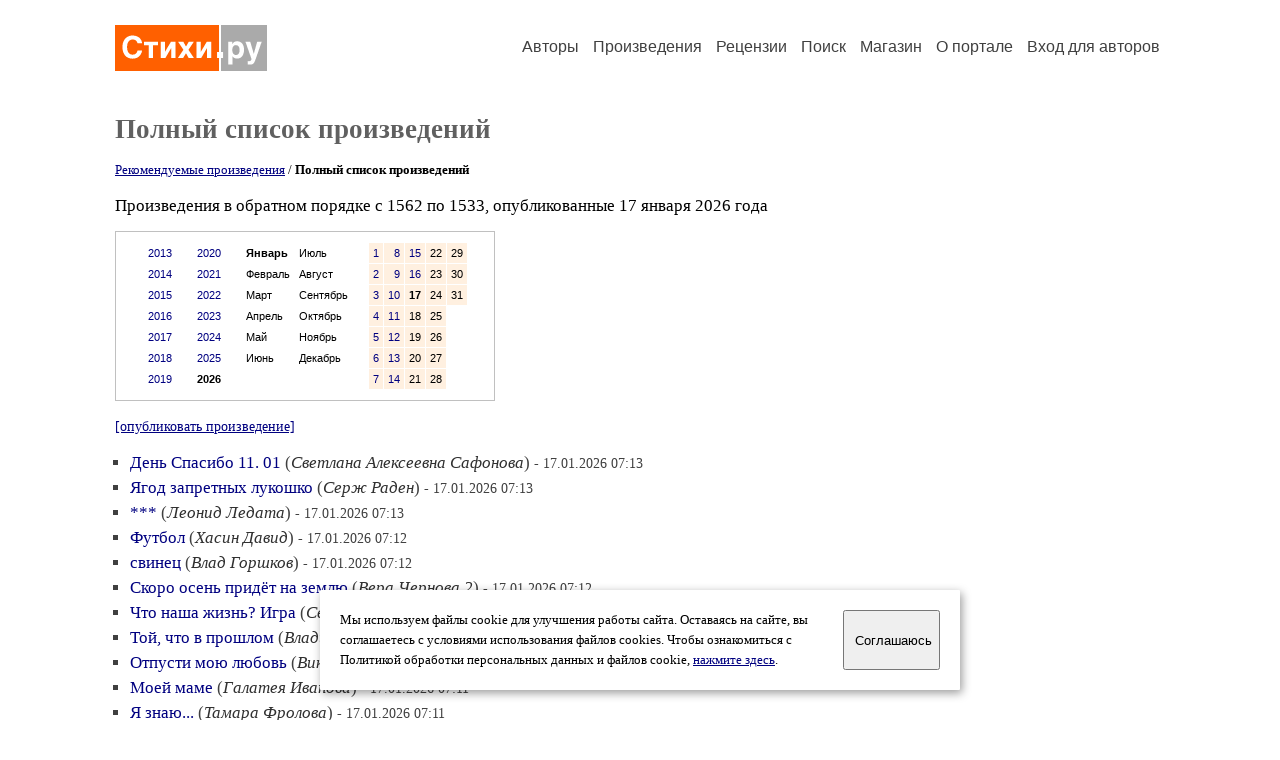

--- FILE ---
content_type: text/html; charset=windows-1251
request_url: https://stihi.ru/poems/list.html?topic=all&start=1562
body_size: 55304
content:
<head>
<meta http-equiv="Content-Type" content="text/html" />
<meta name="viewport" content="width=device-width, initial-scale=1.0" />
<meta http-equiv="X-Frame-Options" content="deny" />
<meta name="DESCRIPTION" content="Портал предоставляет авторам возможность свободной публикации и обсуждения произведений современной поэзии." />
<meta name="Keywords" content="стихи стихотворение поэзия поэт поэтический лирика автор литература творчество журнал" />
<meta name="title" content="Произведения / Стихи.ру" />
<title>Произведения / Стихи.ру</title>
<link rel="stylesheet" href="/styles/s_main_14.css">
<script language="JavaScript" src="/styles/p_main_2.js"></script>
</head>

<body bgcolor="#FFFFFF" text="#000000" link="#000080" vlink="#505050" alink="#FF0000" marginheight="0" marginwidth="0" topmargin="0" leftmargin="0">



<div id="container">

  <div id="header">
    <div class="line1">
      <div class="headlogo"><a href="/"><img src="/images/stihi.svg" alt="Стихи.ру" title="Стихи.ру"></a></div>
      <ul class="headmenu">
        <li><a href="/authors/">Авторы</a></li>
        <li><a href="/poems/">Произведения</a></li>
        <li><a href="/board/">Рецензии</a></li>
        <li><a href="/search.html">Поиск</a></li>
        <li><a href="https://shop.stihi.ru/">Магазин</a></li>
        <li><a href="https://o.stihi.ru/"><nobr>О портале</nobr></a></li>
        <li><a href="/login/">Вход для авторов</a></li>      </ul>
    </div>
  </div>
  <div class="maintext">
  <index>
<h1>Полный список произведений</h1>
<p style="font-family:Trebuchet MS; font-size:10pt">
<a href="/poems/list.html?type=selected&year=2026&month=01&day=17">Рекомендуемые произведения</a> / <b>Полный список произведений</b></p>
<p>Произведения в обратном порядке с 1562 по 1533, опубликованные 17 января 2026 года</p>
<div class="margins">
<div style="border:#C0C0C0 1px solid; width:380px" align="center">
<table cellpadding="5" cellspacing="5" border="0">
  <tr>
    <td valign="top"><table cellpadding="4" cellspacing="1" border="0">
      <tr>
        <td valign="top" class="calendar"><a style="text-decoration:none" href="/poems/list.html?topic=all&year=2013&month=01&day=1">2013</a></td>
      </tr>
      <tr>
        <td valign="top" class="calendar"><a style="text-decoration:none" href="/poems/list.html?topic=all&year=2014&month=01&day=1">2014</a></td>
      </tr>
      <tr>
        <td valign="top" class="calendar"><a style="text-decoration:none" href="/poems/list.html?topic=all&year=2015&month=01&day=1">2015</a></td>
      </tr>
      <tr>
        <td valign="top" class="calendar"><a style="text-decoration:none" href="/poems/list.html?topic=all&year=2016&month=01&day=1">2016</a></td>
      </tr>
      <tr>
        <td valign="top" class="calendar"><a style="text-decoration:none" href="/poems/list.html?topic=all&year=2017&month=01&day=1">2017</a></td>
      </tr>
      <tr>
        <td valign="top" class="calendar"><a style="text-decoration:none" href="/poems/list.html?topic=all&year=2018&month=01&day=1">2018</a></td>
      </tr>
      <tr>
        <td valign="top" class="calendar"><a style="text-decoration:none" href="/poems/list.html?topic=all&year=2019&month=01&day=1">2019</a></td>
      </tr>
    </table></td>
    <td valign="top"><table cellpadding="4" cellspacing="1" border="0">
      <tr>
        <td valign="top" class="calendar"><a style="text-decoration:none" href="/poems/list.html?topic=all&year=2020&month=01&day=1">2020</a></td>
      </tr>
      <tr>
        <td valign="top" class="calendar"><a style="text-decoration:none" href="/poems/list.html?topic=all&year=2021&month=01&day=1">2021</a></td>
      </tr>
      <tr>
        <td valign="top" class="calendar"><a style="text-decoration:none" href="/poems/list.html?topic=all&year=2022&month=01&day=1">2022</a></td>
      </tr>
      <tr>
        <td valign="top" class="calendar"><a style="text-decoration:none" href="/poems/list.html?topic=all&year=2023&month=01&day=1">2023</a></td>
      </tr>
      <tr>
        <td valign="top" class="calendar"><a style="text-decoration:none" href="/poems/list.html?topic=all&year=2024&month=01&day=1">2024</a></td>
      </tr>
      <tr>
        <td valign="top" class="calendar"><a style="text-decoration:none" href="/poems/list.html?topic=all&year=2025&month=01&day=1">2025</a></td>
      </tr>
      <tr>
        <td valign="top" class="calendar"><b>2026</b></td>
      </tr>
    </table></td>
    <td valign="top"><table cellpadding="4" cellspacing="1" border="0">
      <tr>
        <td valign="top" class="calendar"><b>Январь</b></td>
        <td valign="top" class="calendar">Июль</td>
      </tr>
      <tr>
        <td valign="top" class="calendar">Февраль</td>
        <td valign="top" class="calendar">Август</td>
      </tr>
      <tr>
        <td valign="top" class="calendar">Март</td>
        <td valign="top" class="calendar">Сентябрь</td>
      </tr>
      <tr>
        <td valign="top" class="calendar">Апрель</td>
        <td valign="top" class="calendar">Октябрь</td>
      </tr>
      <tr>
        <td valign="top" class="calendar">Май</td>
        <td valign="top" class="calendar">Ноябрь</td>
      </tr>
      <tr>
        <td valign="top" class="calendar">Июнь</td>
        <td valign="top" class="calendar">Декабрь</td>
      </tr>
    </table></td>
    <td valign="top"><table cellpadding="4" cellspacing="1" border="0">
      <tr>
        <td valign="top" align="right" class="calendar" bgcolor="#FFF0E0"><a style="text-decoration:none" href="/poems/list.html?topic=all&year=2026&month=01&day=1">1</a></td>
        <td valign="top" align="right" class="calendar" bgcolor="#FFF0E0"><a style="text-decoration:none" href="/poems/list.html?topic=all&year=2026&month=01&day=8">8</a></td>
        <td valign="top" align="right" class="calendar" bgcolor="#FFF0E0"><a style="text-decoration:none" href="/poems/list.html?topic=all&year=2026&month=01&day=15">15</a></td>
        <td valign="top" align="right" class="calendar" bgcolor="#FFF0E0">22</td>
        <td valign="top" align="right" class="calendar" bgcolor="#FFF0E0">29</td>
      </tr>
      <tr>
        <td valign="top" align="right" class="calendar" bgcolor="#FFF0E0"><a style="text-decoration:none" href="/poems/list.html?topic=all&year=2026&month=01&day=2">2</a></td>
        <td valign="top" align="right" class="calendar" bgcolor="#FFF0E0"><a style="text-decoration:none" href="/poems/list.html?topic=all&year=2026&month=01&day=9">9</a></td>
        <td valign="top" align="right" class="calendar" bgcolor="#FFF0E0"><a style="text-decoration:none" href="/poems/list.html?topic=all&year=2026&month=01&day=16">16</a></td>
        <td valign="top" align="right" class="calendar" bgcolor="#FFF0E0">23</td>
        <td valign="top" align="right" class="calendar" bgcolor="#FFF0E0">30</td>
      </tr>
      <tr>
        <td valign="top" align="right" class="calendar" bgcolor="#FFF0E0"><a style="text-decoration:none" href="/poems/list.html?topic=all&year=2026&month=01&day=3">3</a></td>
        <td valign="top" align="right" class="calendar" bgcolor="#FFF0E0"><a style="text-decoration:none" href="/poems/list.html?topic=all&year=2026&month=01&day=10">10</a></td>
        <td valign="top" align="right" class="calendar" bgcolor="#FFF0E0"><b>17</b></td>
        <td valign="top" align="right" class="calendar" bgcolor="#FFF0E0">24</td>
        <td valign="top" align="right" class="calendar" bgcolor="#FFF0E0">31</td>
      </tr>
      <tr>
        <td valign="top" align="right" class="calendar" bgcolor="#FFF0E0"><a style="text-decoration:none" href="/poems/list.html?topic=all&year=2026&month=01&day=4">4</a></td>
        <td valign="top" align="right" class="calendar" bgcolor="#FFF0E0"><a style="text-decoration:none" href="/poems/list.html?topic=all&year=2026&month=01&day=11">11</a></td>
        <td valign="top" align="right" class="calendar" bgcolor="#FFF0E0">18</td>
        <td valign="top" align="right" class="calendar" bgcolor="#FFF0E0">25</td>
      </tr>
      <tr>
        <td valign="top" align="right" class="calendar" bgcolor="#FFF0E0"><a style="text-decoration:none" href="/poems/list.html?topic=all&year=2026&month=01&day=5">5</a></td>
        <td valign="top" align="right" class="calendar" bgcolor="#FFF0E0"><a style="text-decoration:none" href="/poems/list.html?topic=all&year=2026&month=01&day=12">12</a></td>
        <td valign="top" align="right" class="calendar" bgcolor="#FFF0E0">19</td>
        <td valign="top" align="right" class="calendar" bgcolor="#FFF0E0">26</td>
      </tr>
      <tr>
        <td valign="top" align="right" class="calendar" bgcolor="#FFF0E0"><a style="text-decoration:none" href="/poems/list.html?topic=all&year=2026&month=01&day=6">6</a></td>
        <td valign="top" align="right" class="calendar" bgcolor="#FFF0E0"><a style="text-decoration:none" href="/poems/list.html?topic=all&year=2026&month=01&day=13">13</a></td>
        <td valign="top" align="right" class="calendar" bgcolor="#FFF0E0">20</td>
        <td valign="top" align="right" class="calendar" bgcolor="#FFF0E0">27</td>
      </tr>
      <tr>
        <td valign="top" align="right" class="calendar" bgcolor="#FFF0E0"><a style="text-decoration:none" href="/poems/list.html?topic=all&year=2026&month=01&day=7">7</a></td>
        <td valign="top" align="right" class="calendar" bgcolor="#FFF0E0"><a style="text-decoration:none" href="/poems/list.html?topic=all&year=2026&month=01&day=14">14</a></td>
        <td valign="top" align="right" class="calendar" bgcolor="#FFF0E0">21</td>
        <td valign="top" align="right" class="calendar" bgcolor="#FFF0E0">28</td>
      </tr>
    </table></td>
  </tr>
</table>
</div>
</div>
<p><small><a href="/cgi-bin/publish.pl">[опубликовать произведение]</a></small></p>
<ul type="square" style="color:#404040">
<li><a href="/2026/01/17/1562" class="poemlink">День Спасибо 11. 01</a> (<em><a href="/avtor/sasafonova" class="authorlink">Светлана Алексеевна Сафонова</a></em>) <small>- 17.01.2026 07:13</small></li>
<li><a href="/2026/01/17/1561" class="poemlink">Ягод запретных лукошко</a> (<em><a href="/avtor/9048906693" class="authorlink">Серж Раден</a></em>) <small>- 17.01.2026 07:13</small></li>
<li><a href="/2026/01/17/1560" class="poemlink">***</a> (<em><a href="/avtor/leonidldata" class="authorlink">Леонид Ледата</a></em>) <small>- 17.01.2026 07:13</small></li>
<li><a href="/2026/01/17/1558" class="poemlink">Футбол</a> (<em><a href="/avtor/hassinpoet" class="authorlink">Хасин Давид</a></em>) <small>- 17.01.2026 07:12</small></li>
<li><a href="/2026/01/17/1557" class="poemlink">свинец</a> (<em><a href="/avtor/grshkv" class="authorlink">Влад Горшков</a></em>) <small>- 17.01.2026 07:12</small></li>
<li><a href="/2026/01/17/1556" class="poemlink">Скоро осень придёт на землю</a> (<em><a href="/avtor/chernova1" class="authorlink">Вера Чернова 2</a></em>) <small>- 17.01.2026 07:12</small></li>
<li><a href="/2026/01/17/1555" class="poemlink">Что наша жизнь? Игра</a> (<em><a href="/avtor/sveger1" class="authorlink">Светлана Викторовна Герасимова</a></em>) <small>- 17.01.2026 07:11</small></li>
<li><a href="/2026/01/17/1554" class="poemlink">Той, что в прошлом</a> (<em><a href="/avtor/sergeevich1" class="authorlink">Владимир Спасибенко</a></em>) <small>- 17.01.2026 07:11</small></li>
<li><a href="/2026/01/17/1553" class="poemlink">Отпусти мою любовь</a> (<em><a href="/avtor/otecvictor" class="authorlink">Викторка Кузьмин</a></em>) <small>- 17.01.2026 07:11</small></li>
<li><a href="/2026/01/17/1552" class="poemlink">Моей маме</a> (<em><a href="/avtor/galateya42" class="authorlink">Галатея Иванова</a></em>) <small>- 17.01.2026 07:11</small></li>
<li><a href="/2026/01/17/1551" class="poemlink">Я знаю...</a> (<em><a href="/avtor/toma555" class="authorlink">Тамара Фролова</a></em>) <small>- 17.01.2026 07:11</small></li>
<li><a href="/2026/01/17/1550" class="poemlink">If the lie possible</a> (<em><a href="/avtor/leonidldata" class="authorlink">Леонид Ледата</a></em>) <small>- 17.01.2026 07:10</small></li>
<li><a href="/2026/01/17/1549" class="poemlink">Живи сейчас</a> (<em><a href="/avtor/businka232605" class="authorlink">Полищук Анюта</a></em>) <small>- 17.01.2026 07:10</small></li>
<li><a href="/2026/01/17/1548" class="poemlink">Небо одно</a> (<em><a href="/avtor/lsvttlana2" class="authorlink">Светлана Скакунова 2</a></em>) <small>- 17.01.2026 07:10</small></li>
<li><a href="/2026/01/17/1547" class="poemlink">Урок судьбы</a> (<em><a href="/avtor/kulishov" class="authorlink">Гкс Александр Николаевич Кулишов</a></em>) <small>- 17.01.2026 07:09</small></li>
</ul>
<div style="border:1px #C0C0C0 solid; padding:20px; margin:15px 15px 15px 25px">
<div style="font-family:Trebuchet MS; font-weight:bold; font-size:14pt; margin:0 0 15 0">Авторские анонсы</div>
<div style="font-family:Trebuchet MS; font-size:10pt; margin-bottom:15px"><a style="text-decoration:none" href="/login/promo.html?anons">Разместить здесь анонс вашего произведения</a></div>
<ul type="square" style="color:#404040">
<li><a href="/2009/03/28/6031" class="poemlink">Когда Россия вдруг проснётся...</a> (<em><a href="/avtor/dorof65bkru" class="authorlink">Андрей Дорофеев 2</a></em>)</li>
<li><a href="/2023/01/17/8529" class="poemlink">Печали Свет</a> (<em><a href="/avtor/sylvia777" class="authorlink">Сильвушка</a></em>)</li>
<li><a href="/2026/01/11/2439" class="poemlink">Идёт тысячелетия борьба</a> (<em><a href="/avtor/79210027171" class="authorlink">Евгений Дорошенко Джинн</a></em>)</li>
<li><a href="/2026/01/02/6065" class="poemlink">Я всего лишь Человек</a> (<em><a href="/avtor/bigjuicy" class="authorlink">Никита Семижонов</a></em>)</li>
<li><a href="/2024/02/20/5691" class="poemlink">Моё Cейчасье</a> (<em><a href="/avtor/sylvia777" class="authorlink">Сильвушка</a></em>)</li>
<li><a href="/2025/01/17/1680" class="poemlink">Крещенский Сочельник</a> (<em><a href="/avtor/hitnet72" class="authorlink">Елена Вологодская</a></em>)</li>
<li><a href="/2012/09/27/10566" class="poemlink">Кем Вы сегодня пьяны, мой веселый мальчик?</a> (<em><a href="/avtor/nichyanatali" class="authorlink">Грищенко Наталья</a></em>)</li>
<li><a href="/2019/03/15/5295" class="poemlink">Заветный край</a> (<em><a href="/avtor/wedyn" class="authorlink">Павел Морозов</a></em>)</li>
<li><a href="/2026/01/17/7188" class="poemlink">Балтийских волн могучие объятья</a> (<em><a href="/avtor/l0velybird" class="authorlink">Екатерина Врагова</a></em>)</li>
<li><a href="/2026/01/16/428" class="poemlink">С ними живут</a> (<em><a href="/avtor/adbasovich" class="authorlink">Басович Александр</a></em>)</li>
</ul>
<div style="font-family:Trebuchet MS; font-size:10pt; margin-top:20px"><a style="text-decoration:none" href="/poems/list.html?type=anons">Продолжение ленты анонсов &rarr;</a></div>
</div>
<ul type="square" style="color:#404040">
<li><a href="/2026/01/17/1546" class="poemlink">Портрет дамы из прошлого</a> (<em><a href="/avtor/sergeevich1" class="authorlink">Владимир Спасибенко</a></em>) <small>- 17.01.2026 07:09</small></li>
<li><a href="/2026/01/17/1545" class="poemlink">Первое заседание Совет Мира</a> (<em><a href="/avtor/diomen" class="authorlink">Зайд-Эль Миха-Эль</a></em>) <small>- 17.01.2026 07:09</small></li>
<li><a href="/2026/01/17/1544" class="poemlink">Ветра рассказ</a> (<em><a href="/avtor/vika130880" class="authorlink">Виктория Владимировна Куранова</a></em>) <small>- 17.01.2026 07:09</small></li>
<li><a href="/2026/01/17/1543" class="poemlink">Везёт же соседу</a> (<em><a href="/avtor/hassinpoet" class="authorlink">Хасин Давид</a></em>) <small>- 17.01.2026 07:08</small></li>
<li><a href="/2026/01/17/1542" class="poemlink">ПМ - 30</a> (<em><a href="/avtor/a9v6s0" class="authorlink">Андрей Соколов 60</a></em>) <small>- 17.01.2026 07:08</small></li>
<li><a href="/2026/01/17/1541" class="poemlink">Даме из прошлого от ловеласа</a> (<em><a href="/avtor/sergeevich1" class="authorlink">Владимир Спасибенко</a></em>) <small>- 17.01.2026 07:08</small></li>
<li><a href="/2026/01/17/1540" class="poemlink">Сеет и сеет</a> (<em><a href="/avtor/izergilda" class="authorlink">Гуськова Надежда Витальевна</a></em>) <small>- 17.01.2026 07:08</small></li>
<li><a href="/2026/01/17/1539" class="poemlink">О простых словах...</a> (<em><a href="/avtor/demart" class="authorlink">Дем Арт</a></em>) <small>- 17.01.2026 07:08</small></li>
<li><a href="/2026/01/17/1538" class="poemlink">Афоризмы-3327. IL</a> (<em><a href="/avtor/else2013" class="authorlink">Ирония Ли</a></em>) <small>- 17.01.2026 07:07</small></li>
<li><a href="/2026/01/17/1537" class="poemlink">Везение и невезение</a> (<em><a href="/avtor/hassinpoet" class="authorlink">Хасин Давид</a></em>) <small>- 17.01.2026 07:07</small></li>
<li><a href="/2026/01/17/1536" class="poemlink">Касание</a> (<em><a href="/avtor/vsanich" class="authorlink">Саныч Виктор</a></em>) <small>- 17.01.2026 07:07</small></li>
<li><a href="/2026/01/17/1535" class="poemlink">Подумать если</a> (<em><a href="/avtor/cool311289mail" class="authorlink">Николай Сысолетин</a></em>) <small>- 17.01.2026 07:07</small></li>
<li><a href="/2026/01/17/1534" class="poemlink">Портрет одного быка</a> (<em><a href="/avtor/sergeevich1" class="authorlink">Владимир Спасибенко</a></em>) <small>- 17.01.2026 07:06</small></li>
<li><a href="/2026/01/17/1533" class="poemlink">Освобождение от ответственности</a> (<em><a href="/avtor/hassinpoet" class="authorlink">Хасин Давид</a></em>) <small>- 17.01.2026 07:06</small></li>
</ul>

<div class="textlink nounline" style="font-family:Trebuchet MS; font-size:11pt; margin-top:20px"><b>Произведения за 17.01.2026:</b>
<a style="text-decoration:none" href="/poems/list.html?topic=all&start=7886">7886-7857</a>&nbsp;
<a style="text-decoration:none" href="/poems/list.html?topic=all&start=7856">7856-7827</a>&nbsp;
<a style="text-decoration:none" href="/poems/list.html?topic=all&start=7826">7826-7797</a>&nbsp;
<a style="text-decoration:none" href="/poems/list.html?topic=all&start=7796">7796-7767</a>&nbsp;
<a style="text-decoration:none" href="/poems/list.html?topic=all&start=7766">7766-7737</a>&nbsp;
<a style="text-decoration:none" href="/poems/list.html?topic=all&start=7736">7736-7707</a>&nbsp;
<a style="text-decoration:none" href="/poems/list.html?topic=all&start=7706">7706-7677</a>&nbsp;
<a style="text-decoration:none" href="/poems/list.html?topic=all&start=7676">7676-7647</a>&nbsp;
<a style="text-decoration:none" href="/poems/list.html?topic=all&start=7646">7646-7617</a>&nbsp;
<a style="text-decoration:none" href="/poems/list.html?topic=all&start=7616">7616-7587</a>&nbsp;
<a style="text-decoration:none" href="/poems/list.html?topic=all&start=7586">7586-7557</a>&nbsp;
<a style="text-decoration:none" href="/poems/list.html?topic=all&start=7556">7556-7527</a>&nbsp;
<a style="text-decoration:none" href="/poems/list.html?topic=all&start=7526">7526-7497</a>&nbsp;
<a style="text-decoration:none" href="/poems/list.html?topic=all&start=7496">7496-7467</a>&nbsp;
<a style="text-decoration:none" href="/poems/list.html?topic=all&start=7466">7466-7437</a>&nbsp;
<a style="text-decoration:none" href="/poems/list.html?topic=all&start=7436">7436-7407</a>&nbsp;
<a style="text-decoration:none" href="/poems/list.html?topic=all&start=7406">7406-7377</a>&nbsp;
<a style="text-decoration:none" href="/poems/list.html?topic=all&start=7376">7376-7347</a>&nbsp;
<a style="text-decoration:none" href="/poems/list.html?topic=all&start=7346">7346-7317</a>&nbsp;
<a style="text-decoration:none" href="/poems/list.html?topic=all&start=7316">7316-7287</a>&nbsp;
<a style="text-decoration:none" href="/poems/list.html?topic=all&start=7286">7286-7257</a>&nbsp;
<a style="text-decoration:none" href="/poems/list.html?topic=all&start=7256">7256-7227</a>&nbsp;
<a style="text-decoration:none" href="/poems/list.html?topic=all&start=7226">7226-7197</a>&nbsp;
<a style="text-decoration:none" href="/poems/list.html?topic=all&start=7196">7196-7167</a>&nbsp;
<a style="text-decoration:none" href="/poems/list.html?topic=all&start=7166">7166-7137</a>&nbsp;
<a style="text-decoration:none" href="/poems/list.html?topic=all&start=7136">7136-7107</a>&nbsp;
<a style="text-decoration:none" href="/poems/list.html?topic=all&start=7106">7106-7077</a>&nbsp;
<a style="text-decoration:none" href="/poems/list.html?topic=all&start=7076">7076-7047</a>&nbsp;
<a style="text-decoration:none" href="/poems/list.html?topic=all&start=7046">7046-7017</a>&nbsp;
<a style="text-decoration:none" href="/poems/list.html?topic=all&start=7016">7016-6987</a>&nbsp;
<a style="text-decoration:none" href="/poems/list.html?topic=all&start=6986">6986-6957</a>&nbsp;
<a style="text-decoration:none" href="/poems/list.html?topic=all&start=6956">6956-6927</a>&nbsp;
<a style="text-decoration:none" href="/poems/list.html?topic=all&start=6926">6926-6897</a>&nbsp;
<a style="text-decoration:none" href="/poems/list.html?topic=all&start=6896">6896-6867</a>&nbsp;
<a style="text-decoration:none" href="/poems/list.html?topic=all&start=6866">6866-6837</a>&nbsp;
<a style="text-decoration:none" href="/poems/list.html?topic=all&start=6836">6836-6807</a>&nbsp;
<a style="text-decoration:none" href="/poems/list.html?topic=all&start=6806">6806-6777</a>&nbsp;
<a style="text-decoration:none" href="/poems/list.html?topic=all&start=6776">6776-6747</a>&nbsp;
<a style="text-decoration:none" href="/poems/list.html?topic=all&start=6746">6746-6717</a>&nbsp;
<a style="text-decoration:none" href="/poems/list.html?topic=all&start=6716">6716-6687</a>&nbsp;
<a style="text-decoration:none" href="/poems/list.html?topic=all&start=6686">6686-6657</a>&nbsp;
<a style="text-decoration:none" href="/poems/list.html?topic=all&start=6656">6656-6627</a>&nbsp;
<a style="text-decoration:none" href="/poems/list.html?topic=all&start=6626">6626-6597</a>&nbsp;
<a style="text-decoration:none" href="/poems/list.html?topic=all&start=6596">6596-6567</a>&nbsp;
<a style="text-decoration:none" href="/poems/list.html?topic=all&start=6566">6566-6537</a>&nbsp;
<a style="text-decoration:none" href="/poems/list.html?topic=all&start=6536">6536-6507</a>&nbsp;
<a style="text-decoration:none" href="/poems/list.html?topic=all&start=6506">6506-6477</a>&nbsp;
<a style="text-decoration:none" href="/poems/list.html?topic=all&start=6476">6476-6447</a>&nbsp;
<a style="text-decoration:none" href="/poems/list.html?topic=all&start=6446">6446-6417</a>&nbsp;
<a style="text-decoration:none" href="/poems/list.html?topic=all&start=6416">6416-6387</a>&nbsp;
<a style="text-decoration:none" href="/poems/list.html?topic=all&start=6386">6386-6357</a>&nbsp;
<a style="text-decoration:none" href="/poems/list.html?topic=all&start=6356">6356-6327</a>&nbsp;
<a style="text-decoration:none" href="/poems/list.html?topic=all&start=6326">6326-6297</a>&nbsp;
<a style="text-decoration:none" href="/poems/list.html?topic=all&start=6296">6296-6267</a>&nbsp;
<a style="text-decoration:none" href="/poems/list.html?topic=all&start=6266">6266-6237</a>&nbsp;
<a style="text-decoration:none" href="/poems/list.html?topic=all&start=6236">6236-6207</a>&nbsp;
<a style="text-decoration:none" href="/poems/list.html?topic=all&start=6206">6206-6177</a>&nbsp;
<a style="text-decoration:none" href="/poems/list.html?topic=all&start=6176">6176-6147</a>&nbsp;
<a style="text-decoration:none" href="/poems/list.html?topic=all&start=6146">6146-6117</a>&nbsp;
<a style="text-decoration:none" href="/poems/list.html?topic=all&start=6116">6116-6087</a>&nbsp;
<a style="text-decoration:none" href="/poems/list.html?topic=all&start=6086">6086-6057</a>&nbsp;
<a style="text-decoration:none" href="/poems/list.html?topic=all&start=6056">6056-6027</a>&nbsp;
<a style="text-decoration:none" href="/poems/list.html?topic=all&start=6026">6026-5997</a>&nbsp;
<a style="text-decoration:none" href="/poems/list.html?topic=all&start=5996">5996-5967</a>&nbsp;
<a style="text-decoration:none" href="/poems/list.html?topic=all&start=5966">5966-5937</a>&nbsp;
<a style="text-decoration:none" href="/poems/list.html?topic=all&start=5936">5936-5907</a>&nbsp;
<a style="text-decoration:none" href="/poems/list.html?topic=all&start=5906">5906-5877</a>&nbsp;
<a style="text-decoration:none" href="/poems/list.html?topic=all&start=5876">5876-5847</a>&nbsp;
<a style="text-decoration:none" href="/poems/list.html?topic=all&start=5846">5846-5817</a>&nbsp;
<a style="text-decoration:none" href="/poems/list.html?topic=all&start=5816">5816-5787</a>&nbsp;
<a style="text-decoration:none" href="/poems/list.html?topic=all&start=5786">5786-5757</a>&nbsp;
<a style="text-decoration:none" href="/poems/list.html?topic=all&start=5756">5756-5727</a>&nbsp;
<a style="text-decoration:none" href="/poems/list.html?topic=all&start=5726">5726-5697</a>&nbsp;
<a style="text-decoration:none" href="/poems/list.html?topic=all&start=5696">5696-5667</a>&nbsp;
<a style="text-decoration:none" href="/poems/list.html?topic=all&start=5666">5666-5637</a>&nbsp;
<a style="text-decoration:none" href="/poems/list.html?topic=all&start=5636">5636-5607</a>&nbsp;
<a style="text-decoration:none" href="/poems/list.html?topic=all&start=5606">5606-5577</a>&nbsp;
<a style="text-decoration:none" href="/poems/list.html?topic=all&start=5576">5576-5547</a>&nbsp;
<a style="text-decoration:none" href="/poems/list.html?topic=all&start=5546">5546-5517</a>&nbsp;
<a style="text-decoration:none" href="/poems/list.html?topic=all&start=5516">5516-5487</a>&nbsp;
<a style="text-decoration:none" href="/poems/list.html?topic=all&start=5486">5486-5457</a>&nbsp;
<a style="text-decoration:none" href="/poems/list.html?topic=all&start=5456">5456-5427</a>&nbsp;
<a style="text-decoration:none" href="/poems/list.html?topic=all&start=5426">5426-5397</a>&nbsp;
<a style="text-decoration:none" href="/poems/list.html?topic=all&start=5396">5396-5367</a>&nbsp;
<a style="text-decoration:none" href="/poems/list.html?topic=all&start=5366">5366-5337</a>&nbsp;
<a style="text-decoration:none" href="/poems/list.html?topic=all&start=5336">5336-5307</a>&nbsp;
<a style="text-decoration:none" href="/poems/list.html?topic=all&start=5306">5306-5277</a>&nbsp;
<a style="text-decoration:none" href="/poems/list.html?topic=all&start=5276">5276-5247</a>&nbsp;
<a style="text-decoration:none" href="/poems/list.html?topic=all&start=5246">5246-5217</a>&nbsp;
<a style="text-decoration:none" href="/poems/list.html?topic=all&start=5216">5216-5187</a>&nbsp;
<a style="text-decoration:none" href="/poems/list.html?topic=all&start=5186">5186-5157</a>&nbsp;
<a style="text-decoration:none" href="/poems/list.html?topic=all&start=5156">5156-5127</a>&nbsp;
<a style="text-decoration:none" href="/poems/list.html?topic=all&start=5126">5126-5097</a>&nbsp;
<a style="text-decoration:none" href="/poems/list.html?topic=all&start=5096">5096-5067</a>&nbsp;
<a style="text-decoration:none" href="/poems/list.html?topic=all&start=5066">5066-5037</a>&nbsp;
<a style="text-decoration:none" href="/poems/list.html?topic=all&start=5036">5036-5007</a>&nbsp;
<a style="text-decoration:none" href="/poems/list.html?topic=all&start=5006">5006-4977</a>&nbsp;
<a style="text-decoration:none" href="/poems/list.html?topic=all&start=4976">4976-4947</a>&nbsp;
<a style="text-decoration:none" href="/poems/list.html?topic=all&start=4946">4946-4917</a>&nbsp;
<a style="text-decoration:none" href="/poems/list.html?topic=all&start=4916">4916-4887</a>&nbsp;
<a style="text-decoration:none" href="/poems/list.html?topic=all&start=4886">4886-4857</a>&nbsp;
<a style="text-decoration:none" href="/poems/list.html?topic=all&start=4856">4856-4827</a>&nbsp;
<a style="text-decoration:none" href="/poems/list.html?topic=all&start=4826">4826-4797</a>&nbsp;
<a style="text-decoration:none" href="/poems/list.html?topic=all&start=4796">4796-4767</a>&nbsp;
<a style="text-decoration:none" href="/poems/list.html?topic=all&start=4766">4766-4737</a>&nbsp;
<a style="text-decoration:none" href="/poems/list.html?topic=all&start=4736">4736-4707</a>&nbsp;
<a style="text-decoration:none" href="/poems/list.html?topic=all&start=4706">4706-4677</a>&nbsp;
<a style="text-decoration:none" href="/poems/list.html?topic=all&start=4676">4676-4647</a>&nbsp;
<a style="text-decoration:none" href="/poems/list.html?topic=all&start=4646">4646-4617</a>&nbsp;
<a style="text-decoration:none" href="/poems/list.html?topic=all&start=4616">4616-4587</a>&nbsp;
<a style="text-decoration:none" href="/poems/list.html?topic=all&start=4586">4586-4557</a>&nbsp;
<a style="text-decoration:none" href="/poems/list.html?topic=all&start=4556">4556-4527</a>&nbsp;
<a style="text-decoration:none" href="/poems/list.html?topic=all&start=4526">4526-4497</a>&nbsp;
<a style="text-decoration:none" href="/poems/list.html?topic=all&start=4496">4496-4467</a>&nbsp;
<a style="text-decoration:none" href="/poems/list.html?topic=all&start=4466">4466-4437</a>&nbsp;
<a style="text-decoration:none" href="/poems/list.html?topic=all&start=4436">4436-4407</a>&nbsp;
<a style="text-decoration:none" href="/poems/list.html?topic=all&start=4406">4406-4377</a>&nbsp;
<a style="text-decoration:none" href="/poems/list.html?topic=all&start=4376">4376-4347</a>&nbsp;
<a style="text-decoration:none" href="/poems/list.html?topic=all&start=4346">4346-4317</a>&nbsp;
<a style="text-decoration:none" href="/poems/list.html?topic=all&start=4316">4316-4287</a>&nbsp;
<a style="text-decoration:none" href="/poems/list.html?topic=all&start=4286">4286-4257</a>&nbsp;
<a style="text-decoration:none" href="/poems/list.html?topic=all&start=4256">4256-4227</a>&nbsp;
<a style="text-decoration:none" href="/poems/list.html?topic=all&start=4226">4226-4197</a>&nbsp;
<a style="text-decoration:none" href="/poems/list.html?topic=all&start=4196">4196-4167</a>&nbsp;
<a style="text-decoration:none" href="/poems/list.html?topic=all&start=4166">4166-4137</a>&nbsp;
<a style="text-decoration:none" href="/poems/list.html?topic=all&start=4136">4136-4107</a>&nbsp;
<a style="text-decoration:none" href="/poems/list.html?topic=all&start=4106">4106-4077</a>&nbsp;
<a style="text-decoration:none" href="/poems/list.html?topic=all&start=4076">4076-4047</a>&nbsp;
<a style="text-decoration:none" href="/poems/list.html?topic=all&start=4046">4046-4017</a>&nbsp;
<a style="text-decoration:none" href="/poems/list.html?topic=all&start=4016">4016-3987</a>&nbsp;
<a style="text-decoration:none" href="/poems/list.html?topic=all&start=3986">3986-3957</a>&nbsp;
<a style="text-decoration:none" href="/poems/list.html?topic=all&start=3956">3956-3927</a>&nbsp;
<a style="text-decoration:none" href="/poems/list.html?topic=all&start=3926">3926-3897</a>&nbsp;
<a style="text-decoration:none" href="/poems/list.html?topic=all&start=3896">3896-3867</a>&nbsp;
<a style="text-decoration:none" href="/poems/list.html?topic=all&start=3866">3866-3837</a>&nbsp;
<a style="text-decoration:none" href="/poems/list.html?topic=all&start=3836">3836-3807</a>&nbsp;
<a style="text-decoration:none" href="/poems/list.html?topic=all&start=3806">3806-3777</a>&nbsp;
<a style="text-decoration:none" href="/poems/list.html?topic=all&start=3776">3776-3747</a>&nbsp;
<a style="text-decoration:none" href="/poems/list.html?topic=all&start=3746">3746-3717</a>&nbsp;
<a style="text-decoration:none" href="/poems/list.html?topic=all&start=3716">3716-3687</a>&nbsp;
<a style="text-decoration:none" href="/poems/list.html?topic=all&start=3686">3686-3657</a>&nbsp;
<a style="text-decoration:none" href="/poems/list.html?topic=all&start=3656">3656-3627</a>&nbsp;
<a style="text-decoration:none" href="/poems/list.html?topic=all&start=3626">3626-3597</a>&nbsp;
<a style="text-decoration:none" href="/poems/list.html?topic=all&start=3596">3596-3567</a>&nbsp;
<a style="text-decoration:none" href="/poems/list.html?topic=all&start=3566">3566-3537</a>&nbsp;
<a style="text-decoration:none" href="/poems/list.html?topic=all&start=3536">3536-3507</a>&nbsp;
<a style="text-decoration:none" href="/poems/list.html?topic=all&start=3506">3506-3477</a>&nbsp;
<a style="text-decoration:none" href="/poems/list.html?topic=all&start=3476">3476-3447</a>&nbsp;
<a style="text-decoration:none" href="/poems/list.html?topic=all&start=3446">3446-3417</a>&nbsp;
<a style="text-decoration:none" href="/poems/list.html?topic=all&start=3416">3416-3387</a>&nbsp;
<a style="text-decoration:none" href="/poems/list.html?topic=all&start=3386">3386-3357</a>&nbsp;
<a style="text-decoration:none" href="/poems/list.html?topic=all&start=3356">3356-3327</a>&nbsp;
<a style="text-decoration:none" href="/poems/list.html?topic=all&start=3326">3326-3297</a>&nbsp;
<a style="text-decoration:none" href="/poems/list.html?topic=all&start=3296">3296-3267</a>&nbsp;
<a style="text-decoration:none" href="/poems/list.html?topic=all&start=3266">3266-3237</a>&nbsp;
<a style="text-decoration:none" href="/poems/list.html?topic=all&start=3236">3236-3207</a>&nbsp;
<a style="text-decoration:none" href="/poems/list.html?topic=all&start=3206">3206-3177</a>&nbsp;
<a style="text-decoration:none" href="/poems/list.html?topic=all&start=3176">3176-3147</a>&nbsp;
<a style="text-decoration:none" href="/poems/list.html?topic=all&start=3146">3146-3117</a>&nbsp;
<a style="text-decoration:none" href="/poems/list.html?topic=all&start=3116">3116-3087</a>&nbsp;
<a style="text-decoration:none" href="/poems/list.html?topic=all&start=3086">3086-3057</a>&nbsp;
<a style="text-decoration:none" href="/poems/list.html?topic=all&start=3056">3056-3027</a>&nbsp;
<a style="text-decoration:none" href="/poems/list.html?topic=all&start=3026">3026-2997</a>&nbsp;
<a style="text-decoration:none" href="/poems/list.html?topic=all&start=2996">2996-2967</a>&nbsp;
<a style="text-decoration:none" href="/poems/list.html?topic=all&start=2966">2966-2937</a>&nbsp;
<a style="text-decoration:none" href="/poems/list.html?topic=all&start=2936">2936-2907</a>&nbsp;
<a style="text-decoration:none" href="/poems/list.html?topic=all&start=2906">2906-2877</a>&nbsp;
<a style="text-decoration:none" href="/poems/list.html?topic=all&start=2876">2876-2847</a>&nbsp;
<a style="text-decoration:none" href="/poems/list.html?topic=all&start=2846">2846-2817</a>&nbsp;
<a style="text-decoration:none" href="/poems/list.html?topic=all&start=2816">2816-2787</a>&nbsp;
<a style="text-decoration:none" href="/poems/list.html?topic=all&start=2786">2786-2757</a>&nbsp;
<a style="text-decoration:none" href="/poems/list.html?topic=all&start=2756">2756-2727</a>&nbsp;
<a style="text-decoration:none" href="/poems/list.html?topic=all&start=2726">2726-2697</a>&nbsp;
<a style="text-decoration:none" href="/poems/list.html?topic=all&start=2696">2696-2667</a>&nbsp;
<a style="text-decoration:none" href="/poems/list.html?topic=all&start=2666">2666-2637</a>&nbsp;
<a style="text-decoration:none" href="/poems/list.html?topic=all&start=2636">2636-2607</a>&nbsp;
<a style="text-decoration:none" href="/poems/list.html?topic=all&start=2606">2606-2577</a>&nbsp;
<a style="text-decoration:none" href="/poems/list.html?topic=all&start=2576">2576-2547</a>&nbsp;
<a style="text-decoration:none" href="/poems/list.html?topic=all&start=2546">2546-2517</a>&nbsp;
<a style="text-decoration:none" href="/poems/list.html?topic=all&start=2516">2516-2487</a>&nbsp;
<a style="text-decoration:none" href="/poems/list.html?topic=all&start=2486">2486-2457</a>&nbsp;
<a style="text-decoration:none" href="/poems/list.html?topic=all&start=2456">2456-2427</a>&nbsp;
<a style="text-decoration:none" href="/poems/list.html?topic=all&start=2426">2426-2397</a>&nbsp;
<a style="text-decoration:none" href="/poems/list.html?topic=all&start=2396">2396-2367</a>&nbsp;
<a style="text-decoration:none" href="/poems/list.html?topic=all&start=2366">2366-2337</a>&nbsp;
<a style="text-decoration:none" href="/poems/list.html?topic=all&start=2336">2336-2307</a>&nbsp;
<a style="text-decoration:none" href="/poems/list.html?topic=all&start=2306">2306-2277</a>&nbsp;
<a style="text-decoration:none" href="/poems/list.html?topic=all&start=2276">2276-2247</a>&nbsp;
<a style="text-decoration:none" href="/poems/list.html?topic=all&start=2246">2246-2217</a>&nbsp;
<a style="text-decoration:none" href="/poems/list.html?topic=all&start=2216">2216-2187</a>&nbsp;
<a style="text-decoration:none" href="/poems/list.html?topic=all&start=2186">2186-2157</a>&nbsp;
<a style="text-decoration:none" href="/poems/list.html?topic=all&start=2156">2156-2127</a>&nbsp;
<a style="text-decoration:none" href="/poems/list.html?topic=all&start=2126">2126-2097</a>&nbsp;
<a style="text-decoration:none" href="/poems/list.html?topic=all&start=2096">2096-2067</a>&nbsp;
<a style="text-decoration:none" href="/poems/list.html?topic=all&start=2066">2066-2037</a>&nbsp;
<a style="text-decoration:none" href="/poems/list.html?topic=all&start=2036">2036-2007</a>&nbsp;
<a style="text-decoration:none" href="/poems/list.html?topic=all&start=2006">2006-1977</a>&nbsp;
<a style="text-decoration:none" href="/poems/list.html?topic=all&start=1976">1976-1947</a>&nbsp;
<a style="text-decoration:none" href="/poems/list.html?topic=all&start=1946">1946-1917</a>&nbsp;
<a style="text-decoration:none" href="/poems/list.html?topic=all&start=1916">1916-1887</a>&nbsp;
<a style="text-decoration:none" href="/poems/list.html?topic=all&start=1886">1886-1857</a>&nbsp;
<a style="text-decoration:none" href="/poems/list.html?topic=all&start=1856">1856-1827</a>&nbsp;
<a style="text-decoration:none" href="/poems/list.html?topic=all&start=1826">1826-1797</a>&nbsp;
<a style="text-decoration:none" href="/poems/list.html?topic=all&start=1796">1796-1767</a>&nbsp;
<a style="text-decoration:none" href="/poems/list.html?topic=all&start=1766">1766-1737</a>&nbsp;
<a style="text-decoration:none" href="/poems/list.html?topic=all&start=1736">1736-1707</a>&nbsp;
<a style="text-decoration:none" href="/poems/list.html?topic=all&start=1706">1706-1677</a>&nbsp;
<a style="text-decoration:none" href="/poems/list.html?topic=all&start=1676">1676-1647</a>&nbsp;
<a style="text-decoration:none" href="/poems/list.html?topic=all&start=1646">1646-1617</a>&nbsp;
<a style="text-decoration:none" href="/poems/list.html?topic=all&start=1616">1616-1587</a>&nbsp;
<a style="text-decoration:none" href="/poems/list.html?topic=all&start=1586"><font color="#FF3000"><b>1586-1557</b></font></a>&nbsp;
<a style="text-decoration:none" href="/poems/list.html?topic=all&start=1556">1556-1527</a>&nbsp;
<a style="text-decoration:none" href="/poems/list.html?topic=all&start=1526">1526-1497</a>&nbsp;
<a style="text-decoration:none" href="/poems/list.html?topic=all&start=1496">1496-1467</a>&nbsp;
<a style="text-decoration:none" href="/poems/list.html?topic=all&start=1466">1466-1437</a>&nbsp;
<a style="text-decoration:none" href="/poems/list.html?topic=all&start=1436">1436-1407</a>&nbsp;
<a style="text-decoration:none" href="/poems/list.html?topic=all&start=1406">1406-1377</a>&nbsp;
<a style="text-decoration:none" href="/poems/list.html?topic=all&start=1376">1376-1347</a>&nbsp;
<a style="text-decoration:none" href="/poems/list.html?topic=all&start=1346">1346-1317</a>&nbsp;
<a style="text-decoration:none" href="/poems/list.html?topic=all&start=1316">1316-1287</a>&nbsp;
<a style="text-decoration:none" href="/poems/list.html?topic=all&start=1286">1286-1257</a>&nbsp;
<a style="text-decoration:none" href="/poems/list.html?topic=all&start=1256">1256-1227</a>&nbsp;
<a style="text-decoration:none" href="/poems/list.html?topic=all&start=1226">1226-1197</a>&nbsp;
<a style="text-decoration:none" href="/poems/list.html?topic=all&start=1196">1196-1167</a>&nbsp;
<a style="text-decoration:none" href="/poems/list.html?topic=all&start=1166">1166-1137</a>&nbsp;
<a style="text-decoration:none" href="/poems/list.html?topic=all&start=1136">1136-1107</a>&nbsp;
<a style="text-decoration:none" href="/poems/list.html?topic=all&start=1106">1106-1077</a>&nbsp;
<a style="text-decoration:none" href="/poems/list.html?topic=all&start=1076">1076-1047</a>&nbsp;
<a style="text-decoration:none" href="/poems/list.html?topic=all&start=1046">1046-1017</a>&nbsp;
<a style="text-decoration:none" href="/poems/list.html?topic=all&start=1016">1016-987</a>&nbsp;
<a style="text-decoration:none" href="/poems/list.html?topic=all&start=986">986-957</a>&nbsp;
<a style="text-decoration:none" href="/poems/list.html?topic=all&start=956">956-927</a>&nbsp;
<a style="text-decoration:none" href="/poems/list.html?topic=all&start=926">926-897</a>&nbsp;
<a style="text-decoration:none" href="/poems/list.html?topic=all&start=896">896-867</a>&nbsp;
<a style="text-decoration:none" href="/poems/list.html?topic=all&start=866">866-837</a>&nbsp;
<a style="text-decoration:none" href="/poems/list.html?topic=all&start=836">836-807</a>&nbsp;
<a style="text-decoration:none" href="/poems/list.html?topic=all&start=806">806-777</a>&nbsp;
<a style="text-decoration:none" href="/poems/list.html?topic=all&start=776">776-747</a>&nbsp;
<a style="text-decoration:none" href="/poems/list.html?topic=all&start=746">746-717</a>&nbsp;
<a style="text-decoration:none" href="/poems/list.html?topic=all&start=716">716-687</a>&nbsp;
<a style="text-decoration:none" href="/poems/list.html?topic=all&start=686">686-657</a>&nbsp;
<a style="text-decoration:none" href="/poems/list.html?topic=all&start=656">656-627</a>&nbsp;
<a style="text-decoration:none" href="/poems/list.html?topic=all&start=626">626-597</a>&nbsp;
<a style="text-decoration:none" href="/poems/list.html?topic=all&start=596">596-567</a>&nbsp;
<a style="text-decoration:none" href="/poems/list.html?topic=all&start=566">566-537</a>&nbsp;
<a style="text-decoration:none" href="/poems/list.html?topic=all&start=536">536-507</a>&nbsp;
<a style="text-decoration:none" href="/poems/list.html?topic=all&start=506">506-477</a>&nbsp;
<a style="text-decoration:none" href="/poems/list.html?topic=all&start=476">476-447</a>&nbsp;
<a style="text-decoration:none" href="/poems/list.html?topic=all&start=446">446-417</a>&nbsp;
<a style="text-decoration:none" href="/poems/list.html?topic=all&start=416">416-387</a>&nbsp;
<a style="text-decoration:none" href="/poems/list.html?topic=all&start=386">386-357</a>&nbsp;
<a style="text-decoration:none" href="/poems/list.html?topic=all&start=356">356-327</a>&nbsp;
<a style="text-decoration:none" href="/poems/list.html?topic=all&start=326">326-297</a>&nbsp;
<a style="text-decoration:none" href="/poems/list.html?topic=all&start=296">296-267</a>&nbsp;
<a style="text-decoration:none" href="/poems/list.html?topic=all&start=266">266-237</a>&nbsp;
<a style="text-decoration:none" href="/poems/list.html?topic=all&start=236">236-207</a>&nbsp;
<a style="text-decoration:none" href="/poems/list.html?topic=all&start=206">206-177</a>&nbsp;
<a style="text-decoration:none" href="/poems/list.html?topic=all&start=176">176-147</a>&nbsp;
<a style="text-decoration:none" href="/poems/list.html?topic=all&start=146">146-117</a>&nbsp;
<a style="text-decoration:none" href="/poems/list.html?topic=all&start=116">116-87</a>&nbsp;
<a style="text-decoration:none" href="/poems/list.html?topic=all&start=86">86-57</a>&nbsp;
<a style="text-decoration:none" href="/poems/list.html?topic=all&start=56">56-27</a>&nbsp;
<a style="text-decoration:none" href="/poems/list.html?topic=all&start=26">26-1</a>&nbsp;
</div>
<div class="textlink" style="font-family:Trebuchet MS; font-size:11pt; margin-top:15px">Произведения  за предыдущий день: <a style="text-decoration:none" href="/poems/list.html?day=16&month=01&year=2026&topic=all"><b>16.01.2026</b></a></div>
<div class="margins">
<div style="border:#C0C0C0 1px solid; width:380px" align="center">
<table cellpadding="5" cellspacing="5" border="0">
  <tr>
    <td valign="top"><table cellpadding="4" cellspacing="1" border="0">
      <tr>
        <td valign="top" class="calendar"><a style="text-decoration:none" href="/poems/list.html?topic=all&year=2013&month=01&day=1">2013</a></td>
      </tr>
      <tr>
        <td valign="top" class="calendar"><a style="text-decoration:none" href="/poems/list.html?topic=all&year=2014&month=01&day=1">2014</a></td>
      </tr>
      <tr>
        <td valign="top" class="calendar"><a style="text-decoration:none" href="/poems/list.html?topic=all&year=2015&month=01&day=1">2015</a></td>
      </tr>
      <tr>
        <td valign="top" class="calendar"><a style="text-decoration:none" href="/poems/list.html?topic=all&year=2016&month=01&day=1">2016</a></td>
      </tr>
      <tr>
        <td valign="top" class="calendar"><a style="text-decoration:none" href="/poems/list.html?topic=all&year=2017&month=01&day=1">2017</a></td>
      </tr>
      <tr>
        <td valign="top" class="calendar"><a style="text-decoration:none" href="/poems/list.html?topic=all&year=2018&month=01&day=1">2018</a></td>
      </tr>
      <tr>
        <td valign="top" class="calendar"><a style="text-decoration:none" href="/poems/list.html?topic=all&year=2019&month=01&day=1">2019</a></td>
      </tr>
    </table></td>
    <td valign="top"><table cellpadding="4" cellspacing="1" border="0">
      <tr>
        <td valign="top" class="calendar"><a style="text-decoration:none" href="/poems/list.html?topic=all&year=2020&month=01&day=1">2020</a></td>
      </tr>
      <tr>
        <td valign="top" class="calendar"><a style="text-decoration:none" href="/poems/list.html?topic=all&year=2021&month=01&day=1">2021</a></td>
      </tr>
      <tr>
        <td valign="top" class="calendar"><a style="text-decoration:none" href="/poems/list.html?topic=all&year=2022&month=01&day=1">2022</a></td>
      </tr>
      <tr>
        <td valign="top" class="calendar"><a style="text-decoration:none" href="/poems/list.html?topic=all&year=2023&month=01&day=1">2023</a></td>
      </tr>
      <tr>
        <td valign="top" class="calendar"><a style="text-decoration:none" href="/poems/list.html?topic=all&year=2024&month=01&day=1">2024</a></td>
      </tr>
      <tr>
        <td valign="top" class="calendar"><a style="text-decoration:none" href="/poems/list.html?topic=all&year=2025&month=01&day=1">2025</a></td>
      </tr>
      <tr>
        <td valign="top" class="calendar"><b>2026</b></td>
      </tr>
    </table></td>
    <td valign="top"><table cellpadding="4" cellspacing="1" border="0">
      <tr>
        <td valign="top" class="calendar"><b>Январь</b></td>
        <td valign="top" class="calendar">Июль</td>
      </tr>
      <tr>
        <td valign="top" class="calendar">Февраль</td>
        <td valign="top" class="calendar">Август</td>
      </tr>
      <tr>
        <td valign="top" class="calendar">Март</td>
        <td valign="top" class="calendar">Сентябрь</td>
      </tr>
      <tr>
        <td valign="top" class="calendar">Апрель</td>
        <td valign="top" class="calendar">Октябрь</td>
      </tr>
      <tr>
        <td valign="top" class="calendar">Май</td>
        <td valign="top" class="calendar">Ноябрь</td>
      </tr>
      <tr>
        <td valign="top" class="calendar">Июнь</td>
        <td valign="top" class="calendar">Декабрь</td>
      </tr>
    </table></td>
    <td valign="top"><table cellpadding="4" cellspacing="1" border="0">
      <tr>
        <td valign="top" align="right" class="calendar" bgcolor="#FFF0E0"><a style="text-decoration:none" href="/poems/list.html?topic=all&year=2026&month=01&day=1">1</a></td>
        <td valign="top" align="right" class="calendar" bgcolor="#FFF0E0"><a style="text-decoration:none" href="/poems/list.html?topic=all&year=2026&month=01&day=8">8</a></td>
        <td valign="top" align="right" class="calendar" bgcolor="#FFF0E0"><a style="text-decoration:none" href="/poems/list.html?topic=all&year=2026&month=01&day=15">15</a></td>
        <td valign="top" align="right" class="calendar" bgcolor="#FFF0E0">22</td>
        <td valign="top" align="right" class="calendar" bgcolor="#FFF0E0">29</td>
      </tr>
      <tr>
        <td valign="top" align="right" class="calendar" bgcolor="#FFF0E0"><a style="text-decoration:none" href="/poems/list.html?topic=all&year=2026&month=01&day=2">2</a></td>
        <td valign="top" align="right" class="calendar" bgcolor="#FFF0E0"><a style="text-decoration:none" href="/poems/list.html?topic=all&year=2026&month=01&day=9">9</a></td>
        <td valign="top" align="right" class="calendar" bgcolor="#FFF0E0"><a style="text-decoration:none" href="/poems/list.html?topic=all&year=2026&month=01&day=16">16</a></td>
        <td valign="top" align="right" class="calendar" bgcolor="#FFF0E0">23</td>
        <td valign="top" align="right" class="calendar" bgcolor="#FFF0E0">30</td>
      </tr>
      <tr>
        <td valign="top" align="right" class="calendar" bgcolor="#FFF0E0"><a style="text-decoration:none" href="/poems/list.html?topic=all&year=2026&month=01&day=3">3</a></td>
        <td valign="top" align="right" class="calendar" bgcolor="#FFF0E0"><a style="text-decoration:none" href="/poems/list.html?topic=all&year=2026&month=01&day=10">10</a></td>
        <td valign="top" align="right" class="calendar" bgcolor="#FFF0E0"><b>17</b></td>
        <td valign="top" align="right" class="calendar" bgcolor="#FFF0E0">24</td>
        <td valign="top" align="right" class="calendar" bgcolor="#FFF0E0">31</td>
      </tr>
      <tr>
        <td valign="top" align="right" class="calendar" bgcolor="#FFF0E0"><a style="text-decoration:none" href="/poems/list.html?topic=all&year=2026&month=01&day=4">4</a></td>
        <td valign="top" align="right" class="calendar" bgcolor="#FFF0E0"><a style="text-decoration:none" href="/poems/list.html?topic=all&year=2026&month=01&day=11">11</a></td>
        <td valign="top" align="right" class="calendar" bgcolor="#FFF0E0">18</td>
        <td valign="top" align="right" class="calendar" bgcolor="#FFF0E0">25</td>
      </tr>
      <tr>
        <td valign="top" align="right" class="calendar" bgcolor="#FFF0E0"><a style="text-decoration:none" href="/poems/list.html?topic=all&year=2026&month=01&day=5">5</a></td>
        <td valign="top" align="right" class="calendar" bgcolor="#FFF0E0"><a style="text-decoration:none" href="/poems/list.html?topic=all&year=2026&month=01&day=12">12</a></td>
        <td valign="top" align="right" class="calendar" bgcolor="#FFF0E0">19</td>
        <td valign="top" align="right" class="calendar" bgcolor="#FFF0E0">26</td>
      </tr>
      <tr>
        <td valign="top" align="right" class="calendar" bgcolor="#FFF0E0"><a style="text-decoration:none" href="/poems/list.html?topic=all&year=2026&month=01&day=6">6</a></td>
        <td valign="top" align="right" class="calendar" bgcolor="#FFF0E0"><a style="text-decoration:none" href="/poems/list.html?topic=all&year=2026&month=01&day=13">13</a></td>
        <td valign="top" align="right" class="calendar" bgcolor="#FFF0E0">20</td>
        <td valign="top" align="right" class="calendar" bgcolor="#FFF0E0">27</td>
      </tr>
      <tr>
        <td valign="top" align="right" class="calendar" bgcolor="#FFF0E0"><a style="text-decoration:none" href="/poems/list.html?topic=all&year=2026&month=01&day=7">7</a></td>
        <td valign="top" align="right" class="calendar" bgcolor="#FFF0E0"><a style="text-decoration:none" href="/poems/list.html?topic=all&year=2026&month=01&day=14">14</a></td>
        <td valign="top" align="right" class="calendar" bgcolor="#FFF0E0">21</td>
        <td valign="top" align="right" class="calendar" bgcolor="#FFF0E0">28</td>
      </tr>
    </table></td>
  </tr>
</table>
</div>
</div>
<!-- START Cookie-Alert -->
<div id="cookie_note">
<p class="toptext">Мы используем файлы cookie для улучшения работы сайта. Оставаясь на  сайте, вы соглашаетесь с условиями использования файлов cookies. Чтобы ознакомиться с Политикой обработки персональных данных и файлов cookie, <a href="https://o.stihi.ru/privacy" target="_blank">нажмите здесь</a>.</p>
<button class="button cookie_accept"><nobr>Соглашаюсь</nobr></button>
</div>
<script>checkCookies();</script>
<!-- END Cookie-Alert -->
  </index>
  </div>
  <div id="footer">
    <div class="footmenu">
      <a href="/authors/">Авторы</a>&nbsp;&nbsp; 
      <a href="/poems/">Произведения</a>&nbsp;&nbsp; 
      <a href="/board/">Рецензии</a>&nbsp;&nbsp; 
      <a href="/search.html">Поиск</a>&nbsp;&nbsp; 
      <a href="https://shop.stihi.ru/">Магазин</a>&nbsp;&nbsp; 
      <a href="/login/"><nobr>Вход для авторов</nobr></a>&nbsp;&nbsp; 
      <a href="https://o.stihi.ru/"><nobr>О портале</nobr></a>&nbsp;&nbsp;&nbsp;
      <a href="https://stihi.ru/">Стихи.ру</a>&nbsp;&nbsp; 
      <a href="https://proza.ru/">Проза.ру</a>
    </div>

    <table border="0" cellpadding="5" cellspacing="0" wspace="3" hspace="3" align="right">
      <tr>
       <td valign="top"><!--LiveInternet counter--><script type="text/javascript"><!--
document.write("<a href='https://www.liveinternet.ru/rating/ru/literature/' "+
"target=_blank><img src='//counter.yadro.ru/hit?t27.2;r"+
escape(document.referrer)+((typeof(screen)=="undefined")?"":
";s"+screen.width+"*"+screen.height+"*"+(screen.colorDepth?
screen.colorDepth:screen.pixelDepth))+";u"+escape(document.URL)+
";"+Math.random()+
"' alt='' title='LiveInternet: показано количество просмотров и"+
" посетителей' "+
"border='0' width='88' height='120'></a>")
//--></script><!--/LiveInternet-->
</td>
      </tr>
    </table>
    <p>Портал Стихи.ру предоставляет авторам возможность свободной публикации своих литературных произведений в сети Интернет на основании <a href="https://o.stihi.ru/dogovor">пользовательского договора</a>. Все авторские права на произведения принадлежат авторам и охраняются <a href="https://o.stihi.ru/pravo">законом</a>. Перепечатка произведений возможна только с согласия его автора, к которому вы можете обратиться на его авторской странице. Ответственность за тексты произведений авторы несут самостоятельно на основании <a href="https://o.stihi.ru/pravila">правил публикации</a> и <a href="https://o.stihi.ru/pravo">законодательства Российской Федерации</a>. Данные пользователей обрабатываются на основании <a href="https://o.stihi.ru/privacy">Политики обработки персональных данных</a>. Вы также можете посмотреть более подробную <a href="https://o.stihi.ru/">информацию о портале</a> и <a href="/help/">связаться с администрацией</a>.</p>
    <p>Ежедневная аудитория портала Стихи.ру &ndash; порядка 200 тысяч посетителей, которые в общей сумме просматривают более двух миллионов страниц по данным счетчика посещаемости, который расположен справа от этого текста. В каждой графе указано по две цифры: количество просмотров и количество посетителей.</p>
    <p>&copy; Все права принадлежат авторам, 2000-2026. &nbsp; Портал работает под эгидой <a href="https://rossp.ru/" target="_blank">Российского союза писателей</a>. <span style="color:#F00000">18+</span></p>
  </div>

<!-- Yandex.Metrika counter -->
<script type="text/javascript" >
   (function(m,e,t,r,i,k,a){m[i]=m[i]||function(){(m[i].a=m[i].a||[]).push(arguments)};
   m[i].l=1*new Date();k=e.createElement(t),a=e.getElementsByTagName(t)[0],k.async=1,k.src=r,a.parentNode.insertBefore(k,a)})
   (window, document, "script", "https://mc.yandex.ru/metrika/tag.js", "ym");

   ym(82264, "init", {
        clickmap:true,
        trackLinks:true,
        accurateTrackBounce:true
   });
</script>
<noscript><div><img src="https://mc.yandex.ru/watch/82264" style="position:absolute; left:-9999px;" alt="" /></div></noscript>
<!-- /Yandex.Metrika counter -->




<script type="text/javascript">
if((self.parent&&!(self.parent===self))&&(self.parent.frames.length!=0)){self.parent.location=document.location}
</script>

</div>

</body>
</html>

